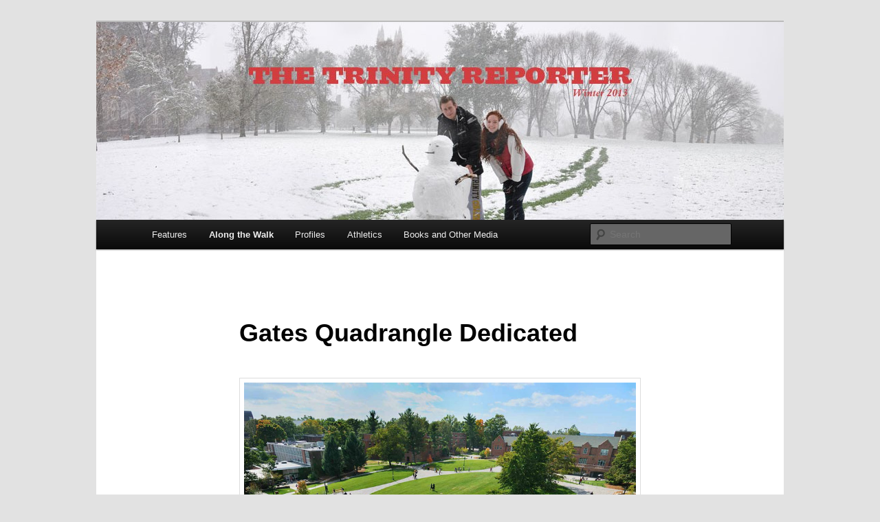

--- FILE ---
content_type: text/html; charset=UTF-8
request_url: http://commons.trincoll.edu/reporter-winter2013/along-the-walk/gates-quadrangle-dedicated/
body_size: 7831
content:
<!DOCTYPE html>
<!--[if IE 6]>
<html id="ie6" lang="en-US">
<![endif]-->
<!--[if IE 7]>
<html id="ie7" lang="en-US">
<![endif]-->
<!--[if IE 8]>
<html id="ie8" lang="en-US">
<![endif]-->
<!--[if !(IE 6) & !(IE 7) & !(IE 8)]><!-->
<html lang="en-US">
<!--<![endif]-->
<head>
<meta charset="UTF-8" />
<meta name="viewport" content="width=device-width" />
<title>
Gates Quadrangle Dedicated | Trinity Reporter Winter 2013	</title>
<link rel="profile" href="https://gmpg.org/xfn/11" />
<link rel="stylesheet" type="text/css" media="all" href="http://commons.trincoll.edu/reporter-winter2013/wp-content/themes/twentyeleven/style.css?ver=20190507" />
<link rel="pingback" href="http://commons.trincoll.edu/reporter-winter2013/xmlrpc.php">
<!--[if lt IE 9]>
<script src="http://commons.trincoll.edu/reporter-winter2013/wp-content/themes/twentyeleven/js/html5.js?ver=3.7.0" type="text/javascript"></script>
<![endif]-->
<meta name='robots' content='max-image-preview:large' />
<link rel='dns-prefetch' href='//s.w.org' />
<link rel="alternate" type="application/rss+xml" title="Trinity Reporter Winter 2013 &raquo; Feed" href="http://commons.trincoll.edu/reporter-winter2013/feed/" />
<link rel="alternate" type="application/rss+xml" title="Trinity Reporter Winter 2013 &raquo; Comments Feed" href="http://commons.trincoll.edu/reporter-winter2013/comments/feed/" />
		<script type="text/javascript">
			window._wpemojiSettings = {"baseUrl":"https:\/\/s.w.org\/images\/core\/emoji\/13.1.0\/72x72\/","ext":".png","svgUrl":"https:\/\/s.w.org\/images\/core\/emoji\/13.1.0\/svg\/","svgExt":".svg","source":{"concatemoji":"http:\/\/commons.trincoll.edu\/reporter-winter2013\/wp-includes\/js\/wp-emoji-release.min.js?ver=5.8.3"}};
			!function(e,a,t){var n,r,o,i=a.createElement("canvas"),p=i.getContext&&i.getContext("2d");function s(e,t){var a=String.fromCharCode;p.clearRect(0,0,i.width,i.height),p.fillText(a.apply(this,e),0,0);e=i.toDataURL();return p.clearRect(0,0,i.width,i.height),p.fillText(a.apply(this,t),0,0),e===i.toDataURL()}function c(e){var t=a.createElement("script");t.src=e,t.defer=t.type="text/javascript",a.getElementsByTagName("head")[0].appendChild(t)}for(o=Array("flag","emoji"),t.supports={everything:!0,everythingExceptFlag:!0},r=0;r<o.length;r++)t.supports[o[r]]=function(e){if(!p||!p.fillText)return!1;switch(p.textBaseline="top",p.font="600 32px Arial",e){case"flag":return s([127987,65039,8205,9895,65039],[127987,65039,8203,9895,65039])?!1:!s([55356,56826,55356,56819],[55356,56826,8203,55356,56819])&&!s([55356,57332,56128,56423,56128,56418,56128,56421,56128,56430,56128,56423,56128,56447],[55356,57332,8203,56128,56423,8203,56128,56418,8203,56128,56421,8203,56128,56430,8203,56128,56423,8203,56128,56447]);case"emoji":return!s([10084,65039,8205,55357,56613],[10084,65039,8203,55357,56613])}return!1}(o[r]),t.supports.everything=t.supports.everything&&t.supports[o[r]],"flag"!==o[r]&&(t.supports.everythingExceptFlag=t.supports.everythingExceptFlag&&t.supports[o[r]]);t.supports.everythingExceptFlag=t.supports.everythingExceptFlag&&!t.supports.flag,t.DOMReady=!1,t.readyCallback=function(){t.DOMReady=!0},t.supports.everything||(n=function(){t.readyCallback()},a.addEventListener?(a.addEventListener("DOMContentLoaded",n,!1),e.addEventListener("load",n,!1)):(e.attachEvent("onload",n),a.attachEvent("onreadystatechange",function(){"complete"===a.readyState&&t.readyCallback()})),(n=t.source||{}).concatemoji?c(n.concatemoji):n.wpemoji&&n.twemoji&&(c(n.twemoji),c(n.wpemoji)))}(window,document,window._wpemojiSettings);
		</script>
		<style type="text/css">
img.wp-smiley,
img.emoji {
	display: inline !important;
	border: none !important;
	box-shadow: none !important;
	height: 1em !important;
	width: 1em !important;
	margin: 0 .07em !important;
	vertical-align: -0.1em !important;
	background: none !important;
	padding: 0 !important;
}
</style>
	<link rel='stylesheet' id='wp-block-library-css'  href='http://commons.trincoll.edu/reporter-winter2013/wp-includes/css/dist/block-library/style.min.css?ver=5.8.3' type='text/css' media='all' />
<style id='wp-block-library-theme-inline-css' type='text/css'>
#start-resizable-editor-section{display:none}.wp-block-audio figcaption{color:#555;font-size:13px;text-align:center}.is-dark-theme .wp-block-audio figcaption{color:hsla(0,0%,100%,.65)}.wp-block-code{font-family:Menlo,Consolas,monaco,monospace;color:#1e1e1e;padding:.8em 1em;border:1px solid #ddd;border-radius:4px}.wp-block-embed figcaption{color:#555;font-size:13px;text-align:center}.is-dark-theme .wp-block-embed figcaption{color:hsla(0,0%,100%,.65)}.blocks-gallery-caption{color:#555;font-size:13px;text-align:center}.is-dark-theme .blocks-gallery-caption{color:hsla(0,0%,100%,.65)}.wp-block-image figcaption{color:#555;font-size:13px;text-align:center}.is-dark-theme .wp-block-image figcaption{color:hsla(0,0%,100%,.65)}.wp-block-pullquote{border-top:4px solid;border-bottom:4px solid;margin-bottom:1.75em;color:currentColor}.wp-block-pullquote__citation,.wp-block-pullquote cite,.wp-block-pullquote footer{color:currentColor;text-transform:uppercase;font-size:.8125em;font-style:normal}.wp-block-quote{border-left:.25em solid;margin:0 0 1.75em;padding-left:1em}.wp-block-quote cite,.wp-block-quote footer{color:currentColor;font-size:.8125em;position:relative;font-style:normal}.wp-block-quote.has-text-align-right{border-left:none;border-right:.25em solid;padding-left:0;padding-right:1em}.wp-block-quote.has-text-align-center{border:none;padding-left:0}.wp-block-quote.is-large,.wp-block-quote.is-style-large{border:none}.wp-block-search .wp-block-search__label{font-weight:700}.wp-block-group.has-background{padding:1.25em 2.375em;margin-top:0;margin-bottom:0}.wp-block-separator{border:none;border-bottom:2px solid;margin-left:auto;margin-right:auto;opacity:.4}.wp-block-separator:not(.is-style-wide):not(.is-style-dots){width:100px}.wp-block-separator.has-background:not(.is-style-dots){border-bottom:none;height:1px}.wp-block-separator.has-background:not(.is-style-wide):not(.is-style-dots){height:2px}.wp-block-table thead{border-bottom:3px solid}.wp-block-table tfoot{border-top:3px solid}.wp-block-table td,.wp-block-table th{padding:.5em;border:1px solid;word-break:normal}.wp-block-table figcaption{color:#555;font-size:13px;text-align:center}.is-dark-theme .wp-block-table figcaption{color:hsla(0,0%,100%,.65)}.wp-block-video figcaption{color:#555;font-size:13px;text-align:center}.is-dark-theme .wp-block-video figcaption{color:hsla(0,0%,100%,.65)}.wp-block-template-part.has-background{padding:1.25em 2.375em;margin-top:0;margin-bottom:0}#end-resizable-editor-section{display:none}
</style>
<link rel='stylesheet' id='bp-login-form-block-css'  href='http://commons.trincoll.edu/reporter-winter2013/wp-content/plugins/buddypress/bp-core/css/blocks/login-form.min.css?ver=9.2.0' type='text/css' media='all' />
<link rel='stylesheet' id='bp-member-block-css'  href='http://commons.trincoll.edu/reporter-winter2013/wp-content/plugins/buddypress/bp-members/css/blocks/member.min.css?ver=9.2.0' type='text/css' media='all' />
<link rel='stylesheet' id='bp-members-block-css'  href='http://commons.trincoll.edu/reporter-winter2013/wp-content/plugins/buddypress/bp-members/css/blocks/members.min.css?ver=9.2.0' type='text/css' media='all' />
<link rel='stylesheet' id='bp-dynamic-members-block-css'  href='http://commons.trincoll.edu/reporter-winter2013/wp-content/plugins/buddypress/bp-members/css/blocks/dynamic-members.min.css?ver=9.2.0' type='text/css' media='all' />
<link rel='stylesheet' id='bp-latest-activities-block-css'  href='http://commons.trincoll.edu/reporter-winter2013/wp-content/plugins/buddypress/bp-activity/css/blocks/latest-activities.min.css?ver=9.2.0' type='text/css' media='all' />
<link rel='stylesheet' id='bp-recent-posts-block-css'  href='http://commons.trincoll.edu/reporter-winter2013/wp-content/plugins/buddypress/bp-blogs/css/blocks/recent-posts.min.css?ver=9.2.0' type='text/css' media='all' />
<link rel='stylesheet' id='bp-group-block-css'  href='http://commons.trincoll.edu/reporter-winter2013/wp-content/plugins/buddypress/bp-groups/css/blocks/group.min.css?ver=9.2.0' type='text/css' media='all' />
<link rel='stylesheet' id='bp-groups-block-css'  href='http://commons.trincoll.edu/reporter-winter2013/wp-content/plugins/buddypress/bp-groups/css/blocks/groups.min.css?ver=9.2.0' type='text/css' media='all' />
<link rel='stylesheet' id='bp-dynamic-groups-block-css'  href='http://commons.trincoll.edu/reporter-winter2013/wp-content/plugins/buddypress/bp-groups/css/blocks/dynamic-groups.min.css?ver=9.2.0' type='text/css' media='all' />
<link rel='stylesheet' id='dashicons-css'  href='http://commons.trincoll.edu/reporter-winter2013/wp-includes/css/dashicons.min.css?ver=5.8.3' type='text/css' media='all' />
<link rel='stylesheet' id='bp-nouveau-css'  href='http://commons.trincoll.edu/reporter-winter2013/wp-content/plugins/buddypress/bp-templates/bp-nouveau/css/buddypress.min.css?ver=9.2.0' type='text/css' media='screen' />
<link rel='stylesheet' id='st-widget-css'  href='http://commons.trincoll.edu/reporter-winter2013/wp-content/plugins/share-this/css/style.css?ver=5.8.3' type='text/css' media='all' />
<link rel='stylesheet' id='twentyeleven-block-style-css'  href='http://commons.trincoll.edu/reporter-winter2013/wp-content/themes/twentyeleven/blocks.css?ver=20190102' type='text/css' media='all' />
<link rel='stylesheet' id='site-categories-styles-css'  href='http://commons.trincoll.edu/reporter-winter2013/wp-content/plugins/site-categories/css/site-categories-styles.css?ver=5.8.3' type='text/css' media='all' />
<link rel='stylesheet' id='mediaelementjs-styles-css'  href='http://commons.trincoll.edu/reporter-winter2013/wp-content/plugins/media-element-html5-video-and-audio-player/mediaelement/v4/mediaelementplayer.min.css?ver=5.8.3' type='text/css' media='all' />
<link rel='stylesheet' id='mediaelementjs-styles-legacy-css'  href='http://commons.trincoll.edu/reporter-winter2013/wp-content/plugins/media-element-html5-video-and-audio-player/mediaelement/v4/mediaelementplayer-legacy.min.css?ver=5.8.3' type='text/css' media='all' />
<script type='text/javascript' src='http://commons.trincoll.edu/reporter-winter2013/wp-includes/js/jquery/jquery.min.js?ver=3.6.0' id='jquery-core-js'></script>
<script type='text/javascript' src='http://commons.trincoll.edu/reporter-winter2013/wp-includes/js/jquery/jquery-migrate.min.js?ver=3.3.2' id='jquery-migrate-js'></script>
<script type='text/javascript' src='http://commons.trincoll.edu/reporter-winter2013/wp-content/plugins/buddypress/bp-core/js/widget-members.min.js?ver=9.2.0' id='bp-widget-members-js'></script>
<script type='text/javascript' src='http://commons.trincoll.edu/reporter-winter2013/wp-content/plugins/buddypress/bp-core/js/jquery-query.min.js?ver=9.2.0' id='bp-jquery-query-js'></script>
<script type='text/javascript' src='http://commons.trincoll.edu/reporter-winter2013/wp-content/plugins/buddypress/bp-core/js/vendor/jquery-cookie.min.js?ver=9.2.0' id='bp-jquery-cookie-js'></script>
<script type='text/javascript' src='http://commons.trincoll.edu/reporter-winter2013/wp-content/plugins/buddypress/bp-core/js/vendor/jquery-scroll-to.min.js?ver=9.2.0' id='bp-jquery-scroll-to-js'></script>
<script type='text/javascript' src='http://commons.trincoll.edu/reporter-winter2013/wp-content/plugins/media-element-html5-video-and-audio-player/mediaelement/v4/mediaelement-and-player.min.js?ver=4.2.8' id='mediaelementjs-scripts-js'></script>
<link rel="https://api.w.org/" href="http://commons.trincoll.edu/reporter-winter2013/wp-json/" /><link rel="alternate" type="application/json" href="http://commons.trincoll.edu/reporter-winter2013/wp-json/wp/v2/pages/36" /><link rel="EditURI" type="application/rsd+xml" title="RSD" href="https://commons.trincoll.edu/reporter-winter2013/xmlrpc.php?rsd" />
<link rel="wlwmanifest" type="application/wlwmanifest+xml" href="http://commons.trincoll.edu/reporter-winter2013/wp-includes/wlwmanifest.xml" /> 
<meta name="generator" content="WordPress 5.8.3" />
<link rel="canonical" href="http://commons.trincoll.edu/reporter-winter2013/along-the-walk/gates-quadrangle-dedicated/" />
<link rel='shortlink' href='http://commons.trincoll.edu/reporter-winter2013/?p=36' />
<link rel="alternate" type="application/json+oembed" href="http://commons.trincoll.edu/reporter-winter2013/wp-json/oembed/1.0/embed?url=http%3A%2F%2Fcommons.trincoll.edu%2Freporter-winter2013%2Falong-the-walk%2Fgates-quadrangle-dedicated%2F" />
<link rel="alternate" type="text/xml+oembed" href="http://commons.trincoll.edu/reporter-winter2013/wp-json/oembed/1.0/embed?url=http%3A%2F%2Fcommons.trincoll.edu%2Freporter-winter2013%2Falong-the-walk%2Fgates-quadrangle-dedicated%2F&#038;format=xml" />

	<script type="text/javascript">var ajaxurl = 'https://commons.trincoll.edu/reporter-winter2013/wp-admin/admin-ajax.php';</script>

		<style type="text/css" id="twentyeleven-header-css">
				#site-title,
		#site-description {
			position: absolute;
			clip: rect(1px 1px 1px 1px); /* IE6, IE7 */
			clip: rect(1px, 1px, 1px, 1px);
		}
				</style>
		</head>

<body class="bp-nouveau page-template-default page page-id-36 page-child parent-pageid-11 wp-embed-responsive single-author singular two-column right-sidebar no-js">
<div class="skip-link"><a class="assistive-text" href="#content">Skip to primary content</a></div><div id="page" class="hfeed">
	<header id="branding" role="banner">
			<hgroup>
				<h1 id="site-title"><span><a href="http://commons.trincoll.edu/reporter-winter2013/" rel="home">Trinity Reporter Winter 2013</a></span></h1>
				<h2 id="site-description">Winter 2013</h2>
			</hgroup>

						<a href="http://commons.trincoll.edu/reporter-winter2013/">
									<img src="http://commons.trincoll.edu/reporter-winter2013/files/2013/03/cropped-headerW13b.jpg" width="1000" height="288" alt="Trinity Reporter Winter 2013" />
								</a>
			
						<div class="only-search with-image">
					<form method="get" id="searchform" action="http://commons.trincoll.edu/reporter-winter2013/">
		<label for="s" class="assistive-text">Search</label>
		<input type="text" class="field" name="s" id="s" placeholder="Search" />
		<input type="submit" class="submit" name="submit" id="searchsubmit" value="Search" />
	</form>
			</div>
				
			<nav id="access" role="navigation">
				<h3 class="assistive-text">Main menu</h3>
				<div class="menu-reporter-container"><ul id="menu-reporter" class="menu"><li id="menu-item-426" class="menu-item menu-item-type-post_type menu-item-object-page menu-item-has-children menu-item-426"><a href="http://commons.trincoll.edu/reporter-winter2013/features/">Features</a>
<ul class="sub-menu">
	<li id="menu-item-434" class="menu-item menu-item-type-post_type menu-item-object-page menu-item-434"><a href="http://commons.trincoll.edu/reporter-winter2013/features/joanne-epps-73/">JoAnne Epps &#8217;73</a></li>
	<li id="menu-item-435" class="menu-item menu-item-type-post_type menu-item-object-page menu-item-435"><a href="http://commons.trincoll.edu/reporter-winter2013/features/one-day-christoph-geiss/">One Day &#8211; Christoph Geiss</a></li>
	<li id="menu-item-432" class="menu-item menu-item-type-post_type menu-item-object-page menu-item-432"><a href="http://commons.trincoll.edu/reporter-winter2013/features/building-community/">Building Community</a></li>
	<li id="menu-item-436" class="menu-item menu-item-type-post_type menu-item-object-page menu-item-436"><a href="http://commons.trincoll.edu/reporter-winter2013/features/new-residence-halls/">New Residence Halls</a></li>
	<li id="menu-item-437" class="menu-item menu-item-type-post_type menu-item-object-page menu-item-437"><a href="http://commons.trincoll.edu/reporter-winter2013/features/mandala-leaves-imprint/">Mandala Leaves Imprint</a></li>
	<li id="menu-item-438" class="menu-item menu-item-type-post_type menu-item-object-page menu-item-438"><a href="http://commons.trincoll.edu/reporter-winter2013/features/learning-from-secondary-cities/">Learning from Secondary Cities</a></li>
</ul>
</li>
<li id="menu-item-427" class="menu-item menu-item-type-post_type menu-item-object-page current-page-ancestor current-menu-ancestor current-menu-parent current-page-parent current_page_parent current_page_ancestor menu-item-has-children menu-item-427"><a href="http://commons.trincoll.edu/reporter-winter2013/along-the-walk/">Along the Walk</a>
<ul class="sub-menu">
	<li id="menu-item-429" class="menu-item menu-item-type-post_type menu-item-object-page current-menu-item page_item page-item-36 current_page_item menu-item-429"><a href="http://commons.trincoll.edu/reporter-winter2013/along-the-walk/gates-quadrangle-dedicated/" aria-current="page">Gates Quadrangle Dedicated</a></li>
	<li id="menu-item-440" class="menu-item menu-item-type-post_type menu-item-object-page menu-item-440"><a href="http://commons.trincoll.edu/reporter-winter2013/along-the-walk/jim-murray-scholarship-recipient/">Jim Murray Scholarship Recipient</a></li>
	<li id="menu-item-448" class="menu-item menu-item-type-post_type menu-item-object-page menu-item-448"><a href="http://commons.trincoll.edu/reporter-winter2013/along-the-walk/trinity-fulbright-students/">Trinity Fulbright Students</a></li>
	<li id="menu-item-441" class="menu-item menu-item-type-post_type menu-item-object-page menu-item-441"><a href="http://commons.trincoll.edu/reporter-winter2013/along-the-walk/studying-student-misconceptions-about-plant-biology/">Misconceptions About Plant Biology</a></li>
	<li id="menu-item-442" class="menu-item menu-item-type-post_type menu-item-object-page menu-item-442"><a href="http://commons.trincoll.edu/reporter-winter2013/along-the-walk/ciaran-berry-wins-prestigious-whiting-writers-award/">Ciaran Berry Wins Whiting Writers&#8217; Award</a></li>
	<li id="menu-item-444" class="menu-item menu-item-type-post_type menu-item-object-page menu-item-444"><a href="http://commons.trincoll.edu/reporter-winter2013/along-the-walk/902000-nsf-grant-for-computer-education/">$902,000 NSF Grant for Computer Education</a></li>
	<li id="menu-item-447" class="menu-item menu-item-type-post_type menu-item-object-page menu-item-447"><a href="http://commons.trincoll.edu/reporter-winter2013/along-the-walk/livesay-elected-best-womens-lacrosse-coach/">Best Women&#8217;s Lacrosse Coach</a></li>
	<li id="menu-item-425" class="menu-item menu-item-type-custom menu-item-object-custom menu-item-425"><a href="http://commons.trincoll.edu/reporter/along-the-walk/">The Luther-Roosevelt Stone</a></li>
</ul>
</li>
<li id="menu-item-428" class="menu-item menu-item-type-post_type menu-item-object-page menu-item-has-children menu-item-428"><a href="http://commons.trincoll.edu/reporter-winter2013/profiles/">Profiles</a>
<ul class="sub-menu">
	<li id="menu-item-443" class="menu-item menu-item-type-post_type menu-item-object-page menu-item-443"><a href="http://commons.trincoll.edu/reporter-winter2013/profiles/stephen-horenstein-69/">Stephen Horenstein &#8217;69</a></li>
	<li id="menu-item-446" class="menu-item menu-item-type-post_type menu-item-object-page menu-item-446"><a href="http://commons.trincoll.edu/reporter-winter2013/profiles/nick-lazares-73-p08-p10/">Nick Lazares ’73, P’08, P’10</a></li>
	<li id="menu-item-445" class="menu-item menu-item-type-post_type menu-item-object-page menu-item-445"><a href="http://commons.trincoll.edu/reporter-winter2013/profiles/phoebe-madden-87/">Phoebe Madden ’87</a></li>
	<li id="menu-item-433" class="menu-item menu-item-type-post_type menu-item-object-page menu-item-433"><a href="http://commons.trincoll.edu/reporter-winter2013/profiles/david-weinstein-90-m-d-m-m-sc/">David Weinstein &#8217;90, M.D., M.M.Sc.</a></li>
	<li id="menu-item-439" class="menu-item menu-item-type-post_type menu-item-object-page menu-item-439"><a href="http://commons.trincoll.edu/reporter-winter2013/profiles/charles-wallace-ii-92/">Charles Wallace II &#8217;92</a></li>
</ul>
</li>
<li id="menu-item-430" class="menu-item menu-item-type-post_type menu-item-object-page menu-item-has-children menu-item-430"><a href="http://commons.trincoll.edu/reporter-winter2013/athletics/">Athletics</a>
<ul class="sub-menu">
	<li id="menu-item-451" class="menu-item menu-item-type-post_type menu-item-object-page menu-item-451"><a href="http://commons.trincoll.edu/reporter-winter2013/athletics/field-hockey/">Field Hockey</a></li>
	<li id="menu-item-452" class="menu-item menu-item-type-post_type menu-item-object-page menu-item-452"><a href="http://commons.trincoll.edu/reporter-winter2013/athletics/football/">Football</a></li>
	<li id="menu-item-449" class="menu-item menu-item-type-post_type menu-item-object-page menu-item-449"><a href="http://commons.trincoll.edu/reporter-winter2013/athletics/soccer/">Soccer</a></li>
	<li id="menu-item-450" class="menu-item menu-item-type-post_type menu-item-object-page menu-item-450"><a href="http://commons.trincoll.edu/reporter-winter2013/athletics/volleyball/">Volleyball</a></li>
	<li id="menu-item-455" class="menu-item menu-item-type-post_type menu-item-object-page menu-item-455"><a href="http://commons.trincoll.edu/reporter-winter2013/athletics/womens-rowing/">Women&#8217;s Rowing</a></li>
	<li id="menu-item-454" class="menu-item menu-item-type-post_type menu-item-object-page menu-item-454"><a href="http://commons.trincoll.edu/reporter-winter2013/athletics/golf/">Golf</a></li>
	<li id="menu-item-453" class="menu-item menu-item-type-post_type menu-item-object-page menu-item-453"><a href="http://commons.trincoll.edu/reporter-winter2013/athletics/coach-miller-at-football-banquet/">Coach Miller at Football Banquet</a></li>
</ul>
</li>
<li id="menu-item-431" class="menu-item menu-item-type-post_type menu-item-object-page menu-item-431"><a href="http://commons.trincoll.edu/reporter-winter2013/books-and-other-media/">Books and Other Media</a></li>
</ul></div>			</nav><!-- #access -->
	</header><!-- #branding -->


	<div id="main">

		<div id="primary">
			<div id="content" role="main">

				
					
<article id="post-36" class="post-36 page type-page status-publish has-post-thumbnail hentry">
	<header class="entry-header">
		<h1 class="entry-title">Gates Quadrangle Dedicated</h1>
	</header><!-- .entry-header -->

	<div class="entry-content">
		<p><a href="http://commons.trincoll.edu/reporter-winter2013/files/2013/03/gatesquad.jpg" target="_blank"><img loading="lazy" class="alignnone  wp-image-108" src="http://commons.trincoll.edu/reporter-winter2013/files/2013/03/gatesquad.jpg" alt="" width="850" height="545" srcset="http://commons.trincoll.edu/reporter-winter2013/files/2013/03/gatesquad.jpg 850w, http://commons.trincoll.edu/reporter-winter2013/files/2013/03/gatesquad-300x192.jpg 300w, http://commons.trincoll.edu/reporter-winter2013/files/2013/03/gatesquad-467x300.jpg 467w" sizes="(max-width: 850px) 100vw, 850px" /></a></p>
<p>The section of campus immediately in front of Mather Hall underwent a complete transformation last summer. The renovations converted what had been a utilitarian, steeply graded crossroads into an elegant open space, featuring sculptural mounded lawn areas surrounded by pedestrian walkways. On Homecoming Weekend in November, the area was dedicated as the Gates Quadrangle in recognition of the lead gift from John Gates, Jr. ’76, P’13 and Weezie Gates P’13. The $2.65-million project was designed by Chicago-based Hoerr Schaudt Landscape Architects, and the work was carried out by the construction firm Kirchhoff-Consigli. Gates, who is a Trinity parent, Trustee, and member of the Trustees’ Facilities Committee, noted, “This was an opportunity to change a part of campus quickly and to have a big impact on the feel of the campus.” Other leadership donors recognized for helping make the Gates Quad project possible through their contributions were Martha Lyn Dippell and Daniel L. Korengold ’73, P’09, ’12, ’14; Jennifer B. and Jeffrey E. Kelter ’76; Thomas L. Safran ’67; Belinda and Luther L. Terry ’67; and Elizabeth F. and W. James Tozer ’63, P’89, ’90. Chairman of the Board Paul E. Raether ’68, P’93, ’96, ’01 made special acknowledgement of the Facilities Committee of the Board—especially the leadership of Chair Luke Terry and member Karen Kelsey Thomas ’78, P’12.</p>
			</div><!-- .entry-content -->
	<footer class="entry-meta">
			</footer><!-- .entry-meta -->
</article><!-- #post-36 -->

						<div id="comments">
	
	
	
	
</div><!-- #comments -->

				
			</div><!-- #content -->
		</div><!-- #primary -->


	</div><!-- #main -->

	<footer id="colophon" role="contentinfo">

			
<div id="supplementary" class="three">
		<div id="first" class="widget-area" role="complementary">
		<aside id="text-2" class="widget widget_text"><h3 class="widget-title">Trinity College on Social Media</h3>			<div class="textwidget"><p><a href="http://twitter.com/trinitycollege" target="_blank" rel="noopener"><img src="http://www.trincoll.edu/_layouts/images/tcMasterPage/display/icons/twitter.gif">&nbsp;Twitter</a><br />
<a href="http://facebook.com/trinitycollege" target="_blank" rel="noopener"><img src="http://www.trincoll.edu/_layouts/images/tcMasterPage/display/icons/facebook.gif">&nbsp;Facebook</a><br />
<a href="http://www.flickr.com/photos/trinitycollege/sets/" target="_blank" rel="noopener"><img src="http://www.trincoll.edu/_layouts/images/tcMasterPage/display/icons/flickr.gif">&nbsp;Flickr</a></p>
</div>
		</aside>	</div><!-- #first .widget-area -->
	
		<div id="second" class="widget-area" role="complementary">
		<aside id="linkcat-2" class="widget widget_links"><h3 class="widget-title">Blogroll</h3>
	<ul class='xoxo blogroll'>
<li><a href="http://commons.trincoll.edu/trinshots" rel="co-worker" target="_blank">Trin&#039;Shots</a></li>
<li><a href="http://commons.trincoll.edu/facultyhighlights/" rel="co-worker" target="_blank">Trinity College Faculty Highlights</a></li>

	</ul>
</aside>
	</div><!-- #second .widget-area -->
	
		<div id="third" class="widget-area" role="complementary">
		<aside id="text-3" class="widget widget_text"><h3 class="widget-title">Contact Us</h3>			<div class="textwidget"><p><a href="mailto:sonya.adams@trincoll.edu">E-mail</a> the Editor</p>
<p><em>Reporter</em> <a href="http://adsvm19.cc.trincoll.edu/comms/reporter/archive.htm" target="_blank" rel="noopener">Archive</a></p>
</div>
		</aside>	</div><!-- #third .widget-area -->
	</div><!-- #supplementary -->

			<div id="site-generator">
												<a href="https://wordpress.org/" class="imprint" title="Semantic Personal Publishing Platform">
					Proudly powered by WordPress				</a>
			</div>
	</footer><!-- #colophon -->
</div><!-- #page -->

<script type='text/javascript' src='http://commons.trincoll.edu/reporter-winter2013/wp-includes/js/comment-reply.min.js?ver=5.8.3' id='comment-reply-js'></script>
<script type='text/javascript' id='bp-nouveau-js-extra'>
/* <![CDATA[ */
var BP_Nouveau = {"ajaxurl":"https:\/\/commons.trincoll.edu\/reporter-winter2013\/wp-admin\/admin-ajax.php","confirm":"Are you sure?","show_x_comments":"Show all %d comments","unsaved_changes":"Your profile has unsaved changes. If you leave the page, the changes will be lost.","object_nav_parent":"#buddypress","objects":["activity","members","groups","blogs","group_members","group_requests"],"nonces":{"activity":"6bf077737a","members":"330d43b70d","groups":"4f74a36222","blogs":"770472f762"}};
/* ]]> */
</script>
<script type='text/javascript' src='http://commons.trincoll.edu/reporter-winter2013/wp-content/plugins/buddypress/bp-templates/bp-nouveau/js/buddypress-nouveau.min.js?ver=9.2.0' id='bp-nouveau-js'></script>
<script type='text/javascript' src='http://commons.trincoll.edu/reporter-winter2013/wp-includes/js/wp-embed.min.js?ver=5.8.3' id='wp-embed-js'></script>

</body>
</html>
